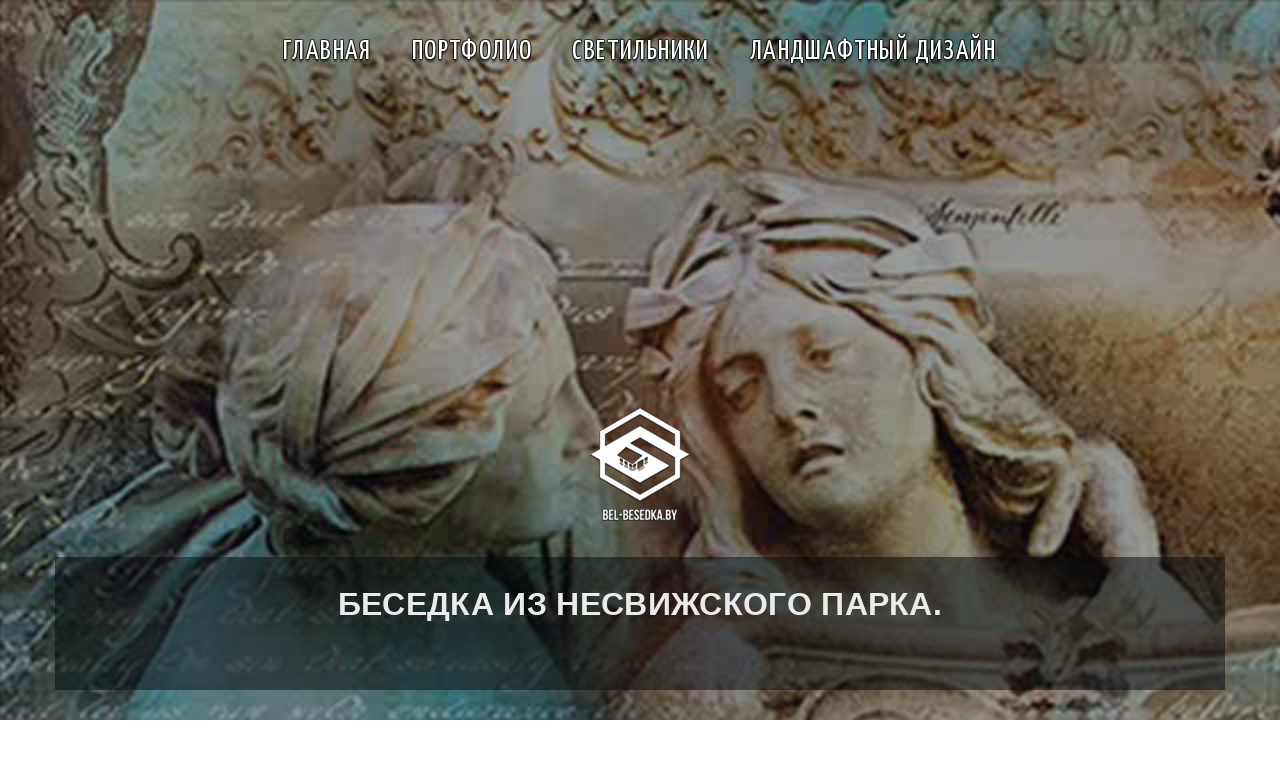

--- FILE ---
content_type: text/html
request_url: https://www.bel-besedka.by/besebki-bel-22.html
body_size: 3588
content:


<!doctype html>
<html>
<head>
<meta charset="utf-8">
<!--META-->
<meta name="viewport" content="width=device-width initial-scale=1.0">

 <title> Беседки Белоруссии, Беседка из Несвижа. </title>
	 		<meta name="keywords" content=" Беседки Белоруссии, беседка из Несвижа, Японский парк.">
	<meta name="description" content=" Беседка из Несвижа в Японском парке.  ">
	 
    
<link href="favicon.ico" rel="shortcut icon" type="image/x-icon">
<meta property="og:image" content="http://bel-besedka.by/images/besedka6.png"><!--Соцсетям-->
<meta name="twitter:image" content="http://bel-besedka.by/images/besedka6.png"><!--Соцсетям-->
<link href="favicon.ico" rel="shortcut icon" type="image/vnd.microsoft.icon">

<link href="https://fonts.googleapis.com/css?family=Yanone+Kaffeesatz" rel="stylesheet">  <!--Шрифт-->
<link rel="stylesheet" href="https://maxcdn.bootstrapcdn.com/font-awesome/4.4.0/css/font-awesome.min.css"><!--Шрифт иконки-->
<!--CSS-->
<link rel="stylesheet" type="text/css" href="https://cdnjs.cloudflare.com/ajax/libs/twitter-bootstrap/2.3.1/css/bootstrap.min.css"><!--Стили-->
<link rel="stylesheet" type="text/css" href="css/grid.css"><!--Стили-->
<link rel="stylesheet" type="text/css" href="css/style.css"><!--Стили-->
<link rel="stylesheet" type="text/css" href="css/menu.css"><!--Меню-->
<link rel="stylesheet" type="text/css" href="css/responsive.css"><!--Адаптивка-->
<link rel="stylesheet" type="text/css" href="css/animate.css"><!--Анимация-->

<script src="js/responsive-nav.js"></script><!--Адаптивка-->
<script src="js/wow.min.js"></script><!--Анимация-->



</head>

<body>

	<!--МЕНЮ-->	
	<header>
    	<div class="container">
    		<div class="row">
            	<div class="col-lg-12">
                	<nav class="nav-collapse">
                    	<ul>                                                                                   
                           <li class="menu-item"><a href="index.html">Главная</a></li>
                            <li class="menu-item"> <a href="rabota.html"> Портфолио</a></li>
							<li class="menu-item"><a href="cvet.html">Светильники</a></li>
                            <li class="menu-item"><a href="landchaft.html">Ландшафтный дизайн</a></li>
                        </ul>
                    </nav>
                </div>
            </div>
        </div>
    </header> 
	<!--МЕНЮ-->	
	
	<!--VIDEO-BACKGROUND-->	
	<div id="trailer" class="is_overlay">
		<video id="video" width="100%" height="auto" autoplay="autoplay" loop="loop" preload="auto">
			<source src="video/video7.mp4"></source>
			<source src="video/video7.webm" type="video/webm"></source>
		</video>
	</div>
	<!--VIDEO-BACKGROUND-->	
	
    
    
    
	<!--HEADER SECTION-->
    <div id="homebanner">
		<div class="container">
			<div class="clearfix bottom">
			
				<!--LOGO-->
            	<div class="wow fadeInDown">
                	<center><img src="images/logo2.png" class="logo" alt="bel-besedka.by"/></center>
                </div>
				<!--LOGO-->
				
				<!--LID SECTION-->
				<div class="wrapper wow fadeIn" id="lid" data-wow-delay="0.2s">
					<div class="container">
					
						<div class="item">
							
							<div class="title">
									<h1>   Беседка из Несвижского парка. </h1>
							</div>
                            
                             
		

						</div>
						
					</div>
				</div>
				<!--LID SECTION-->
				
            </div>
			<div class="clearfix"></div>
        </div>
    </div>
	<!--HEADER SECTION-->
    
	
	<!--КНОПКА-->
	
	<!--.КНОПКА-->
	
    
     <div class="wrapper">
        <div class="container">
			<center>
        <div class="item">
       

   <img src="bel-besed/besedka-bel-22.jpg" alt="Беседка из Несвижа, Японский парк "  /> 
                                <p>

 
 Ещё одна беседка из Несвижского парка. <br/>
Вид литых чугунных ограждений на фоне  пруда Дикий.
                                                                                </p>        
	</div>
	</center>
        </div>
        </div>
        
        
    
    
   
   <!--КОНТАКТЫ-->
	<div class="wrapper" id="contact">
  		<div class="container">
			<img src="images/logo_footer.png" width="240" height="auto">
			<div class="row">
	            <div class="col-sm-5 text">
					<p><strong>Cтолярная мастерская, Bel-besedka</strong></p>
					<ul>
						<li><i class="fa fa-phone"></i> +375 29 648 68 40</li>
						<li><i class="fa fa-envelope"></i> <a class="email" href="mailto:german-0101@yandex.by">german-0101@yandex.by</a></li>
						<li><i class="fa fa-home"></i>  220112, Республика Беларусь<br>
						г. Минск ул. Каганца, 4-121 </li>
					</ul>
				</div>
				
				<div class="col-sm-7 text">
					<p><strong>Спирин Герман Геннадьевич</strong><br><span style="font-size:14px;">
					регистрация ремесленной деятельности в Лениском р-не г Минска с 2008г. </span></p>
					<p><span style="font-size:14px;">Все права защищены. Использование материала без согласования с владельцем сайта и без установки прямой ссылки запрещены.</span><br><span style="font-size:14px;">Сайт www.bel-besedka.by не является магазином.</span></p>
				</div>
			</div>
        </div>
	</div><!--.КОНТАКТЫ-->
  
  <footer>
  		<div class="container">
        	<div class="row">
            	<div class="col-lg-6 col-md-6 col-sm-6">
                	<p>www.bel-besedka.by © <script type="text/javascript">document.write(new Date().getFullYear());</script> | Все права защищены</p>
                </div>
                <div class="col-lg-6 col-md-6 col-sm-6">
                	<p class="rightside">Разработка сайта - <a href="mailto:german-0101@yandex.by">Spirin</a></p>
                </div>
                
        	</div>
  		</div>
		<div id="scroller" class="b-top" style="display: none;"><span class="b-top-but">наверх</span></div>
  </footer>	

<!--анимация-->
<script>
 new WOW().init();
</script>

<script src="http://code.jquery.com/jquery-2.1.4.min.js"></script> <!--Библиотека-->
<script src="https://cdnjs.cloudflare.com/ajax/libs/twitter-bootstrap/2.3.1/js/bootstrap.min.js"></script> <!--Фреймворк-->
<script src="js/fastclick.js"></script>
<script src="js/scroll.js"></script>
<script src="js/fixed-responsive-nav.js"></script>
<script src="js/waypoints.min.js"></script>
<script src="js/script.js"></script>

<!--кнопка «вверх»-->
<script type="text/javascript">
	$(document).ready(function(){
	$(window).scroll(function () {if ($(this).scrollTop() > 0) {$('#scroller').fadeIn();} else {$('#scroller').fadeOut();}});
	$('#scroller').click(function () {$('body,html').animate({scrollTop: 0}, 800); return false;});
	});
</script> 

<!--новости-->
<script type="text/javascript">
	// Carousel Auto-Cycle
  $(document).ready(function() {
    $('.carousel').carousel({
      interval: 6000
    })
  });
</script> 




<script>
  (function(i,s,o,g,r,a,m){i['GoogleAnalyticsObject']=r;i[r]=i[r]||function(){
  (i[r].q=i[r].q||[]).push(arguments)},i[r].l=1*new Date();a=s.createElement(o),
  m=s.getElementsByTagName(o)[0];a.async=1;a.src=g;m.parentNode.insertBefore(a,m)
  })(window,document,'script','https://www.google-analytics.com/analytics.js','ga');

  ga('create', 'UA-93477619-1', 'auto');
  ga('send', 'pageview');

</script>

<!-- Yandex.Metrika counter -->
<script type="text/javascript">
    (function (d, w, c) {
        (w[c] = w[c] || []).push(function() {
            try {
                w.yaCounter43109814 = new Ya.Metrika({
                    id:43109814,
                    clickmap:true,
                    trackLinks:true,
                    accurateTrackBounce:true,
                    webvisor:true
                });
            } catch(e) { }
        });

        var n = d.getElementsByTagName("script")[0],
            s = d.createElement("script"),
            f = function () { n.parentNode.insertBefore(s, n); };
        s.type = "text/javascript";
        s.async = true;
        s.src = "https://mc.yandex.ru/metrika/watch.js";

        if (w.opera == "[object Opera]") {
            d.addEventListener("DOMContentLoaded", f, false);
        } else { f(); }
    })(document, window, "yandex_metrika_callbacks");
</script>
<noscript><div><img src="https://mc.yandex.ru/watch/43109814" style="position:absolute; left:-9999px;" alt="" /></div></noscript>
<!-- /Yandex.Metrika counter -->


</body>
</html>

--- FILE ---
content_type: text/css
request_url: https://www.bel-besedka.by/css/style.css
body_size: 8814
content:
/*................................reset...........................................*/
html, body, div, span, applet, object, iframe, h1, h2, h3, h4, h5, h6, p, blockquote, pre, a, abbr, acronym, address, big, cite, code, del, dfn, em, img, ins, kbd, q, s, samp, small, strike, strong, sub, sup, tt, var, b, u, i, center, dl, dt, dd, ol, ul, li, fieldset, form, label, legend, table, caption, tbody, tfoot, thead, tr, th, td, article, aside, canvas, details, embed, figure, figcaption, footer, header, hgroup, menu, nav, output, ruby, section, summary, time, mark, audio, video {
	margin: 0;
	padding: 0;
	border: 0;
	font-size: 100%;
	font: inherit;
	vertical-align: baseline;
}

/* HTML5 display-role reset for older browsers */
article, aside, details, figcaption, figure, footer, header, hgroup, menu, nav, section {
	display: block;
}
body {
	line-height: 1;
}
ol, ul {
	list-style: none;
}
blockquote, q {
	quotes: none;
}
blockquote:before, blockquote:after, q:before, q:after {
	content: '';
	content: none;
}
table {
	border-collapse: collapse;
	border-spacing: 0;
}

body a:active, 
body a:hover, 
body a:visited,
body a:focus,
body img:active, 
body img:hover{
	outline: medium none!important;
}

/*................................clearfix...........................................*/
.clearfix:after {
	visibility: hidden;
	display: block;
	font-size: 0;
	content: " ";
	clear: both;
	height: 0;
}
.clearfix {
	display: inline-block;
}
/* start commented backslash hack \*/
* html .clearfix {
	height: 1%;
}
.clearfix {
	display: block;
}
/*.........GLOBLE......*/
.wrapper {
	position: relative;
	width: 100%;
	display: block;
	clear: both;
}
body {
	font-family: Arial, Helvetica, sans-serif;
	font-size: 16px;
	line-height: 22px;
	letter-spacing:0.02em;
	font-weight:400;
	color: #cccccc;
}
/*STICKY HEADER*/
header{
	position:fixed;
	left:0;
	top:0;
	width:100%;
	z-index:8000;
	background:rgba(5, 10, 15,0);	
	-webkit-transition: all 0.4s ease;
	transition: all 0.4s ease;
}
header.sticky {
	width: 100%;
	background:rgba(5, 10, 15,0.8);	
}
small{
	font-size:80%;
}
.smaller{
	font-size:60%;
}
.sticky nav ul li a {
	font-size: 24px;
	margin-top:0px;
	margin-bottom:0px;
	-webkit-transition: all 200ms ease-in;
	-moz-transition: all 200ms ease-in;
	-o-transition: all 200ms ease-in;
	transition: all 200ms ease-in;
}
.sticky .logos{
	padding:10px 0;
}
.logos{
	width:30%;
	float:left;	
	padding-top:23px;
}
.logos img{
	max-height:52px;
	width:auto;
}
h1{
	font-size:32px;
	line-height:1.1;
	font-weight:bold;
	margin-bottom:18px;
}
h2{
	font-size:28px;
	line-height:1.1;
	font-weight:bold;
	margin-bottom:28px;
}
h3{
	font-size:24px;
	line-height:1.1;
	font-weight:bold;
	margin-bottom:18px;
}
nav{
	float:left;
	text-align:right;	
}
nav ul li{
	display:inline-block;
	text-transform:uppercase;
		
}
nav ul li a{
	color:#fff;
	font-size:28px;	
	line-height:1;
	padding: 18px 0 18px 0;
	display:block;
	text-decoration:none;
	-webkit-transition: all 200ms ease-out;
	-moz-transition: all 200ms ease-out;
	-o-transition: all 200ms ease-out;
	transition: all 200ms ease-out;
	margin:20px;
	
	letter-spacing:0.05em;
	
    font-family: 'Yanone Kaffeesatz', sans-serif;

	text-shadow: 
		-0   -1px 0   rgba(0,0,0,0.2),
		 0   -1px 0   rgba(0,0,0,0.2),
		-0    1px 0   rgba(0,0,0,0.2),
		 0    1px 0   rgba(0,0,0,0.2),
		-1px -0   0   rgba(0,0,0,0.2),
		 1px -0   0   rgba(0,0,0,0.2),
		-1px  0   0   rgba(0,0,0,0.2),
		 1px  0   0   rgba(0,0,0,0.2),
		-1px -1px 0   rgba(0,0,0,0.2),
		 1px -1px 0   rgba(0,0,0,0.2),
		-1px  1px 0   rgba(0,0,0,0.2),
		 1px  1px 0   rgba(0,0,0,0.2),
		-1px -1px 0   rgba(0,0,0,0.2),
		 1px -1px 0   rgba(0,0,0,0.2),
		-1px  1px 0   rgba(0,0,0,0.2),
		 1px  1px 0   rgba(0,0,0,0.2),
		 0 3px 2px rgba(0,0,0,0.6);
}
nav ul li a:hover{color:#ffd800;
	-webkit-transition: all 200ms ease-in;
	-moz-transition: all 200ms ease-in;
	-o-transition: all 200ms ease-in;
	transition: all 200ms ease-in;
}
iframe{
	max-width: 100%;
    width: 100%!important;
}
.youtube{
	border: 1px solid #999;
}
.youtube img{
  height: 100%!important;
  min-width: 100%;
  object-fit: cover;
}

.is_overlay{ display: block; width: 100%; height: 100%; }

#trailer {
	position: fixed;
	top: 0; right: 0; bottom: 0; left: 0;
	overflow: hidden;
}
#trailer:before{
	content:"";
	position:absolute;
	width:100%;
	height:100%;
	top:0;
	left:0;
	display:block;
	background-color:rgba(0,12,19,0.4);
	z-index: 1;
}

#trailer > video {
	position: absolute;
	top: 0;
	left: 0;
	width: 100%;
	height: 100%;
	
	min-width: 100%; 
	min-height: 100%;
	width: auto; height: auto; 
}

#homebanner{
	width:100%;
	display:block;
	min-height:100vh;
	position:relative;
	padding-top:100px;
	padding-bottom:50px;
}

strong{
	font-weight:bold;
}

.bx-viewport {
    height: 100vh!important;
}


/* General button style (reset) */
.btn {
	border: none;
	cursor: pointer;
	background:#27a70c;
	color:#ffffff;
	text-transform:uppercase;
	font-size:22px!important;
	font-weight:normal;
	padding: 12px 36px;
	height: 42px;
	display: inline-block;
	margin-bottom: 15px;
	text-transform: uppercase;
	outline: none;
	position: relative;
	letter-spacing:0.05em;
	-webkit-transition: all 0.3s;
	-moz-transition: all 0.3s;
	transition: all 0.3s;
	text-decoration:none;
	font-family: 'Yanone Kaffeesatz', sans-serif;
	text-shadow: 0 0 0;
	
}
.btn:hover {
	background:#30961b;
	-webkit-transition: all 0.1s;
	-moz-transition: all 0.1s;
	transition: all 0.1s;
	color:#ffd800;
}
/* Button 1 */
.btn-1 {
	background: #15bb00;
	padding: 10px 40px !important;
	margin: 15px 0!important;
	color: #fff;
	box-shadow: 0 0 none!important;
	-webkit-transition: none;
	-moz-transition: none;
	transition: none;
	border-radius:4px!important;
}
.btn-1:hover {
	background: #02a802 none repeat scroll 0 0;
	box-shadow: 0 0 none!important;
	top:0!important;
}

/* Button 2 */
.btn-2 {
	font-weight:normal;
	box-shadow: 0 0 none;
	-webkit-transition: none;
	-moz-transition: none;
	transition: none;
	padding: 10px 36px;
	height: 42px;
	margin-bottom: 0;
}

/* Button 2a */
.btn-2a {
	border-radius:6px;
}

.btn-2a:hover {
	box-shadow: 0 2px #006600;
	top: 2px;
}

.btn-2a:active {
	box-shadow: 0 0 #006600;
	top: 4px;
}

/* Button head */
.btn-head {
	margin:-54px 0 0 0;
	background:#ffd800;
	color:#333333;
	text-transform:uppercase;
	font-size:16px;
	padding: 16px 76px 16px 26px;
	height: 54px;
	display: block;
	z-index: 1;
	/*float: left;*/
}
.btn-head:hover {
	color:#ff0000;
	background:#f5ca00;
}
.btn-head i{
	margin-right:14px;
	font-size:24px;
	margin-top: -1px;
	display:block;
	float:left;
	-webkit-transition: all 0.1s;
	-moz-transition: all 0.1s;
	transition: all 0.1s;
}
.btn-head:hover i{
	-webkit-transition: all 0.1s;
	-moz-transition: all 0.1s;
	transition: all 0.1s;
}

/*................FEATURED SECTION........................*/

#features{
	padding-bottom:20px;
}
.otstup{
	padding:50px 0;
	text-align:center;
}
.otstup2{
	padding:50px 0 30px 0!important;
}
.otstup h3{
	font-weight:700;
	font-size:36px;
	line-height:42px;
	margin-bottom: 6px;
}
.otstup p{
	font-size:20px;
		
}
#features i{
	border:4px solid #efefef;
	width:168px;
	height:168px;
	border-radius:50%;
	background:#3d89c9;
	font-size:60px;
	color:#fff;
	
}
#features i:before{
    position: relative;
    top: 50px;
}
#features h4 a{
	font-weight:700;
	padding:25px 0 20px;	
	text-transform:uppercase;
	font-size:15px;
	text-decoration:none;
	color:#414042;
	display:block;
}
#features .featurescol:hover i{background:#414042;}
#features .featurescol:hover h4 a{color:#3d89c9;}

/*................GALLREY SECTION........................*/
#gallery{
	padding-bottom:90px;
	text-align:center;	
}
#gallery figcaption{
	font-size:13px;
	color:#838383;
	padding:20px 20px 0;	
}
.gimage{position:relative;}
.gimage img{width:100%; display:block;}
.galletbottom{
	font-weight:700;
	color:#ffffff;
	background:rgba(65,64,66,0.5);
	padding:14px 0;
	width:100%;
	border-bottom-left-radius:5px;
	border-bottom-right-radius:5px;
	position:absolute;
	bottom:0px;
	font-size:15px;
}

.gimage:hover p.imgDescription {
    visibility: visible;
}
.gimage p.imgDescription {
    position: absolute;
    bottom: 0px;
    background: rgba(75,202,255,0.3);
    opacity: 1;
    color: #ffffff;
    width: 100%;
    height: 100%;
    font-weight: 600;
    text-align: center;
    visibility: hidden;
    text-align: right;
	padding-top:30%;
	border-radius:5px;
}
.gimage p.imgDescription a{text-decoration:none;}
.gimage p.imgDescription a i{margin:0 auto; text-align:center; font-size:24px;
color:#fff;display:block; }

/*....YOUTUBE SECTION.........*/
#youtube{
	background:url(../images/youtube.jpg) no-repeat center center;
	display:block;
	width:100%;
	min-height:550px;
	background-size:cover;
	text-align:center;	
}

.imagecoloroverlay img{
	display:block;
	cursor:pointer;
    margin: 10% auto 0;
}
#youtube iframe{
	width:100%;
	height:550px;
	float:left;
	display:block;
}

.textcolor h3{
	color:#fff;
	font-size:48px;
	line-height:55px;
	padding:30px 0;
	font-weight:300;
}
.textcolor h3 span{font-weight:700;}
.textcolor p{
	color:#fff;
	font-weight:300;
	width:100%;
	margin:0 auto;
	text-align:center;
}

#price{
	padding-bottom:70px;
	text-align:center;
}
.price1{
	width:84%;
	margin:0 auto;
	border:1px solid #dad7d7;
	background:#f9f9f9;	
	border-radius:3px;
	margin-top:20px;
}
.price1 h4{
	font-size:17px;
	font-weight:700;
	padding:25px 0;	
	color:#d7d7d7;
	text-transform:uppercase;
}
.price1 span{
	display:block;
	color:#fff;
	font-weight:700;
	font-size:85px;
	line-height:24px;
	padding:35px 0;
	background:#3d89c9;
	margin-bottom:20px;	
}
.price1 p{
	font-weight:700;
	line-height:40px;
	color:#d7d7d7;
	}
.price1 a{
	padding:13px 45px;
	font-weight:700;
	font-size:15px;
	background:#3d89c9;
	margin:15px 0;	
	color:#fff;
	display:inline-block;
	text-decoration:none;
	border-radius:3px;	
}

.price2{
	width:100%;
	margin:0 auto;
	border:1px solid #dad7d7;
	background:#f9f9f9;	
	border-radius:3px;
}
.price2 h4{
	font-size:17px;
	font-weight:700;
	padding:25px 0;	
	color:#15bb00;
	text-transform:uppercase;
}
.price2 span{
	display:block;
	color:#fff;
	font-weight:700;
	font-size:85px;
	line-height:24px;
	padding:35px 0;
	background:#15bb00;
	margin-bottom:20px;	
}
.price2 p{
	font-weight:700;
	line-height:40px;
	color:#15bb00;
	}
.price2 a{
	padding:13px 45px;
	font-weight:700;
	font-size:15px;
	background:#15bb00;
	margin:15px 0;	
	color:#fff;
	display:inline-block;
	text-decoration:none;
	border-radius:3px;	
}

.price3{
	width:84%;
	margin:0 auto;
	border:1px solid #dad7d7;
	background:#f9f9f9;	
	border-radius:3px;
	margin-top:20px;
}
.price3 h4{
	font-size:17px;
	font-weight:700;
	padding:25px 0;	
	color:#d7d7d7;
	text-transform:uppercase;
}
.price3 span{
	display:block;
	color:#fff;
	font-weight:700;
	font-size:85px;
	line-height:24px;
	padding:35px 0;
	background:#fd7c00;
	margin-bottom:20px;	
}
.price3 p{
	font-weight:700;
	line-height:40px;
	color:#d7d7d7;
	}
.price3 a{
	padding:13px 45px;
	font-weight:700;
	font-size:15px;
	background:#fd7c00;
	margin:15px 0;	
	color:#fff;
	display:inline-block;
	text-decoration:none;
	border-radius:3px;	
}


/*......APP SECTION.......*/
#app{
	padding:30px 0 25px;
	background:#22313c;
	text-align:center;	
	color:#ffffff;
}
#app h3{
	color:#fff;
	font-weight:700;
	font-size:55px;	
	line-height:60px;
}
#app button{
	margin-top:25px;
	font-size:15px;
	color:#22313c;
	padding:16px 30px;	
}
/*......CONATCT SECTION.......*/
#contact iframe{
	width:100%;
	min-height:680px;
	position:relative;
}
.contactform{
	text-align: left;
	display:block;
	margin:0 auto 30px auto;
	padding:0 30px;
	width:100%;	
	background: #ffd800;
}
.contactform h4{
	padding:25px 0 0 0;
	color:#333333;
	font-size:24px;
	font-weight:bold;
	text-transform: uppercase;
}
.contactform input{
	width:100%;
	padding: 10px;
	height: 42px;
	border:0;
	outline:0;
	margin-bottom:15px;
	text-align: left;
}
.contactform input.btn {
    width:auto;
	border: none;
	cursor: pointer;
	text-transform: uppercase;
	font-size: 16px;
	padding: 10px 36px;
	height: 42px;
	outline: none;
	margin: 0 0 15px 0;
	display: block;
}
.contactform textarea{
	width:100%;
	height:90px;
	border:0;
	outline:0;
	margin-bottom:15px;
	padding: 10px;
}
.contactform button{
    margin: 0 auto 20px;
}


footer{
	background: rgba(5, 10, 15, 0.9) none repeat scroll 0 0;
    padding: 20px 0;
    position: relative;
    z-index: 1;
}
footer p{
	color:#cccccc;
	font-size:12px;	
	margin-bottom:0;
}
.rightside{
	text-align:right;
}
footer p a{	
	text-align:right;
	display:inline-block;
	text-decoration:none;
	color:#ffd800;
	font-size:12px;	
}
footer p a:hover{	
	color:#ffffff;
}
.contactform input::-webkit-input-placeholder ,.contactform textarea::-webkit-input-placeholder{
   color: #333;
}

.contactform input:-moz-placeholder, .contactform textarea:-moz-placeholder { /* Firefox 18- */
   color: #333;
}

.contactform input::-moz-placeholder, .contactform textarea::-moz-placeholder {  /* Firefox 19+ */
  color: #333;
}

.contactform input:-ms-input-placeholder, .contactform textarea:-ms-input-placeholder {  
  color: #333;
}

/*EFFECTS FOR ANIMATION*/
/*EFFECT*/
.os-animation {
	opacity: 0;
}
.os-animation.animated {
	opacity: 1;
	
	/* Анимация */
     -webkit-transition: .4s ease-in;
     -webkit-transition-delay: 1.1s;
     -o-transition: .4s ease-in;
     -o-transition-delay: 1.1s;
     -moz-transition: .4s ease-in;
     -moz-transition-delay: 1.1s;
     transition: .4s ease-in;
     transition-delay: 1.1s;
}
.staggered-animation {
	opacity: 0;
	
	/* Анимация */
     -webkit-transition: .4s ease-out;
     -webkit-transition-delay: 1.1s;
     -o-transition: .4s ease-out;
     -o-transition-delay: 1.1s;
     -moz-transition: .4s ease-out;
     -moz-transition-delay: 1.1s;
     transition: .4s ease-out;
     transition-delay: 1.1s;
}
.staggered-animation.animated {
	opacity: 1;
}



/***** Pricing tables *****/

.pricing-2-box {
	padding-top: 0;
	padding-bottom: 30px;
}

.pricing-2-table { margin: 0; padding: 25px; border: 4px solid #dddddd; background:#fff; }
.pricing-2-table-best, .pricing-2-table:hover  { border-color: #2ba560; }

.pricing-2-table h3 { margin: 0; }
.pricing-2-table h4 { margin-top: 6px; font-size: 22px; font-weight: 300; line-height: 26px; }

.pricing-2-table-divider span { display: inline-block; width: 100%; height: 1px; border-bottom: 1px dotted #ddd; }

.pricing-2-table-icon {
	width: 80px;
	height: 80px;
    margin: 25px auto 0 auto;
	padding-top: 19px;
	background: #2ba560;
	-moz-border-radius: 40px; -webkit-border-radius: 40px; border-radius: 40px;
	font-size: 34px;
    color: #fff;
    line-height: 34px;
}
.pricing-2-table-icon i, .pricing-2-table-icon span { vertical-align: middle; }

.pricing-2-table-price { margin: 25px 0 10px 0; font-size: 18px; line-height: 38px; color: #e30513}
.pricing-2-table-price span { color: #e30513; font-size: 38px; }

.pricing-2-table .pricing-2-table-description { font-size: 17px; font-weight: 100;
    overflow: hidden; /* Обрезаем содержимое */
	max-height:115px;
	-webkit-transition: all 1000ms ease-out;
	-moz-transition: all 1000ms ease-out;
	-o-transition: all 1000ms ease-out;
	transition: all 1000ms ease-out;
	position:relative;
  }
  .pricing-2-table-description:before { 
	background: #fff none repeat scroll 0 0;
    bottom: 5px;
    content: " ...";
    display: block;
    padding-left: 5px;
    position: absolute;
    right: 0;
  }
  .pricing-2-table:hover .pricing-2-table-description  {
    max-height:400px;
	height:auto;
  -webkit-transition: all 1000ms ease-in;
	-moz-transition: all 1000ms ease-in;
	-o-transition: all 1000ms ease-in;
	transition: all 1000ms ease-in;
	}
	.pricing-2-table:hover .pricing-2-table-description:before { 
	background: transparent;
    bottom: 5px;
    content: "";
    display: block;
    padding-left: 5px;
    position: absolute;
    right: 0;
  }
.pricing-2-table-description span { display: inline-block; padding-right: 10px; color: #444; }
.pricing-2-table-divider{margin:0 -25px 15px -25px;}
.pricing-2-table-divider img{max-width:100%;height:auto;}
.pricing-2-table-button { margin: 0; }
.pricing-2-table-button .btn-1 {
    margin: 10px 0 0 !important;
}
.white{
	background:#ffffff;
	padding:15px;
}

/***** tables *****/

.padding-0-90{
	padding-left:90px;
	padding-right:90px;
}
.padding-0-45{
	padding-left:45px;
	padding-right:45px;
}
@media (max-width: 992px) {
  .padding-0-90, .padding-0-45{
	padding-left:15px;
	padding-right:15px;
	}
}
.price-column {
	padding-bottom: 30px;
	text-align: center;
}
.price-column:hover {
	transform: scale(1.09);
	transition: .5s all;
	-webkit-transition: .5s all;
	-moz-transition: .5s all;
	-o-transition: .5s all;
	-ms-transition: .5s all;
}
.price-col-top {
	  background: #22313c;
	  text-align: center;
	  padding: 0 0 1em 0;
}
.price-col-top h4 {
	color: #15bb00;
	border-bottom: 1px solid #999;
	width: 65%;
	margin: 0 auto;
	padding: 13px 0 13px;
}
.price-col-top h5 {
	color: #fff;
	margin: 8px 0;
}
.price-col-top h3 {
	font-size: 31px;
	color: #fff;
	margin: 12px 0 0 0;
}
.price-col-top small {
	font-size: 0.85em;
	color: #000;
	font-weight: 600;
}
.price-col-bottom h3 {
    color: #e30513;
    font-size: 1.3em;
    margin-bottom: 20px;
}
.price-col-bottom h6 {
	background-color: #166549;
	width: 4%;
	height: 11%;
	margin: 0 auto;
	padding-top: 23px;
	color:#e30513;
	border-radius: 100%;
	top: 264px;
	left: 1055px;
	font-size: 1.2em;
}
.price-col-top-in {
	background: #202835;
	border-bottom: 2px solid#FC8645;
	min-height: 110px;
	text-align: center;
}
.price-col-top-in h4 {
	color: #e30513;
	border-bottom: 1px solid#999;
	width: 65%;
	margin: 0 auto;
	padding: 13px 0 13px;
}
.price-col-top-in h5 {
	color: #fff;
	margin: 10px 0;
}
.price-col-top-in h3 {
	color: #fff;
	font-size: 31px;
	margin: 12px 0;
}
.price-col-bottom {
	background-color: #F3F3F3;
	height: 290px;
	padding-top: 1.6em;
	text-align: center;
}
.price-col-top small {
	font-size: 0.85em;
	color: #000;
	font-weight: 600;
}
ul.pr-list {
	padding: 0;
	margin-bottom: 1.5em;
}
ul.pr-list li {
	display: block;
	line-height: 1.8em;
	font-size: 17px;
	color: #202835;
	font-weight: 100;
}
.price-col-bottom a {
	margin:0!important;
	text-decoration:none;
}

.price-col-bottom h6 {
	background-color: #166549;
	width: 4%;
	height: 11%;
	margin: 0 auto;
	padding-top: 23px;
	color: #fff;
	border-radius: 100%;
	top: 264px;
	left: 1055px;
	font-size: 1.2em;
}
/***** tables *****/

.nowrapper .container{
	position: relative;
	color: #ececec;
	margin-bottom:30px;
	z-index: 1;
}
.wrapper .container{
	position: relative;
	color: #ececec;
	margin-bottom:30px;
	z-index: 1;
	padding:30px 20px;
}
.wrapper .container:before {
    background-color: rgba(5, 10, 15, 0.5);
    content: "";
    display: block;
    height: 100%;
    left: 0;
    position: absolute;
    top: 0;
    width: 100%;
	z-index: -1;
}

#lid, #lid p{
	text-align:center;
	font-size:16px;
}
.right{
	text-align:right;
}
.item img {
    max-width: 100%;
}
.center{
	text-align:center;
}
.intro h1, .intro h2, .intro h3{
	color:#ffd800;
}
p{
	margin-bottom:1em;
}

h4{
	font-size: 24px;
	color: #3d89c9;
	font-weight: bold;
    line-height: 1.2;
    margin-bottom: 12px;
}
h5{
	font-size: 20px;
	margin-bottom:20px;
	line-height:26px;
}
.plast{
	text-transform:uppercase;
	font-weight: normal;
	font-size: 42px;
	line-height: 0.8;
	text-shadow: 0 2px 8px rgba(0,0,0,0.2);
	color: #ffd800;
}

.block{
	margin-bottom:30px;
	display:table;
	font-size:15px;
	line-height:1.2;
}
.icons{
	display:table-cell;
	vertical-align:top;
	padding-right:15px;
}

.icons img{
	width: 70px;
	height: 70px;
	padding: 6px;
	text-align:center;
	background:#ffffff;
	border:3px solid #ffd800;
	-webkit-border-radius: 50%;
  -moz-border-radius: 50%;
  -ms-border-radius: 50%;
  -o-border-radius: 50%;
  border-radius: 50%;
}
.texts{
	display:table-cell;
	vertical-align:top;
}

.title-img{
	width:auto;
	height:60px;
	margin-bottom:16px;
}

.center{
	display: table !important;
    margin-left: auto !important;
    margin-right: auto !important;
}

.messages{
	padding-bottom:15px;
}


#contact .bcg {
    min-height: 600px;
}

.wow{
	visibility: hidden;
}

.bcg{
	background: url(../images/bg-form.jpg) no-repeat center center scroll;
        -webkit-background-size: cover;
        -moz-background-size: cover;
        -o-background-size: cover;
        background-size: cover;
}
.item{
	margin-bottom:30px;
	border-bottom:1px solid #555555;
	padding-bottom:20px
}
.item:last-child{
	margin-bottom:0;
	border-bottom:0 none;
	padding-bottom:0
}
.item.intro{
	border-bottom:0 none;
	padding-bottom:0
}
.title, .item h2{
	text-align:center;
	margin-bottom:38px;
	text-transform: uppercase;
}
.item ul{
	margin-bottom:20px;
}
.item img{
	margin-bottom:12px;
	margin-top:3px;
}
a{
	color:#7dbfee;
	text-decoration:none;
}
a:hover, a:focus, a:active {
	color:#ffd800;
}
/***** СКРОЛЛ *****/
.scroll0{
	z-index: 3; 
	position: absolute; 
	bottom: 0px; 
	left: 49%;
}
.scroll1{
	margin-top: -110px; 
	cursor: pointer; 
	text-align: center; 
}
.scroll2{
	height: 58px;
    width: 58px;
	display: inline-block; 
	background: rgb(255, 255, 255) url(../images/down.png) no-repeat scroll center center; 
	border-style: solid; 
	border-color: rgb(255, 0, 0); 
	border-width: 2px;
	border-radius: 50%;
}

#produkts{
	background:#ffd800;
}
#produkts .price-col-top {
	  background: #ffffff;
	  text-align: center;
	  padding: 0;
}
#produkts .title{
	color:#444444;
}
.produkt-img{
	width: 100%;
	height:auto;
}
#produkts h5{
	color:#333333;
	margin-bottom:12px;
	margin-top:3px;
	font-weight:bold;
	line-height:1.1;
	position: absolute;
	bottom: 0;
	width: 100%;
	left:0;
	right:0;
	
	/* Permalink - use to edit and share this gradient: http://colorzilla.com/gradient-editor/#ffffff+0,ffffff+100&0+0,1+100 */
background: -moz-linear-gradient(top,  rgba(255,255,255,0) 0%, rgba(255,255,255,1) 100%); /* FF3.6-15 */
background: -webkit-linear-gradient(top,  rgba(255,255,255,0) 0%,rgba(255,255,255,1) 100%); /* Chrome10-25,Safari5.1-6 */
background: linear-gradient(to bottom,  rgba(255,255,255,0) 0%,rgba(255,255,255,1) 100%); /* W3C, IE10+, FF16+, Chrome26+, Opera12+, Safari7+ */
filter: progid:DXImageTransform.Microsoft.gradient( startColorstr='#00ffffff', endColorstr='#ffffff',GradientType=0 ); /* IE6-9 */

}
#produkts .name{
	display: block;
	position: relative;
	width: 100%;
	height: 36px;
}
.padding-b-30{
	padding-bottom:30px;
}
.padding-b-40{
	padding-bottom:40px;
}
.padding-b-50{
	padding-bottom:50px;
}
.padding-b-60{
	padding-bottom:60px;
}

/* clear fix */
.grid:after {
  content: '';
  display: block;
  clear: both;
}

.bottom .logo{
	margin-bottom:30px;
}


.bottom{
	bottom: 0;
    left: 0;
    position: absolute;
    right: 0;
    width: 100%;
}
.inline{
	display:inline-block;
}

small {
    font-size: 80% !important;
}
.lnk_block_head{
	margin-top:84px;
}
.lnk_block_head h2{
	color:#ffffff;
	text-transform:uppercase;
	font-size: 26px;
	font-weight: bold;
	line-height: 1.1;
	margin-bottom: 6px;
	letter-spacing:0.02em!important;
	min-height: 58px;
}

.item, .item p{
	font-size:16px;
}
.table{
	font-size:15px;
}
hr{
	height:4px;
	background:#dddddd;
	margin-bottom:30px;
	margin-top:10px;
}
ul.list {
	margin-bottom: 26px;
}
ul.list li {
	line-height: 1.15;
	margin-bottom:6px;
	position:relative;
	padding-left:20px;
}
ul.list li:before {
    content: "\f192";
	position:absolute;
	left:0;
	top:1px;
	color:#ffd800;
	font: normal normal normal 16px/1 FontAwesome;
	font-size: inherit;
	text-rendering: auto;
}
table.table{
	margin-bottom:15px;
	line-height:1.1;
}
table.table td{
	border:1px solid #c2c2c2;
	text-align:center;
	vertical-align:middle;
	padding:4px;
}
sup{
	font-size: 60%;
	font-weight: bold;
	top: -8px;
	padding-bottom: 6px;
	position: relative;
}

.row.gal{
	margin-left: -10px;
	margin-right: -10px;
}
.gallery{
    display: inline-block;
    margin-top: 20px;
	margin-bottom: 10px;
}
.gallery [class^="col-"], .gallery [class*=" col-"] {
    padding: 10px;
}
.gallery img {
    padding: 5px;
    background: #f2f2f2;
    border: 1px solid #ccc;
}
.gallery a img {
    opacity:0.8;
	-webkit-transition: all 200ms ease-out;
	-moz-transition: all 200ms ease-out;
	-o-transition: all 200ms ease-out;
	transition: all 200ms ease-out;
}
.gallery a:hover img {
    opacity:1;
	-webkit-transition: all 200ms ease-in;
	-moz-transition: all 200ms ease-in;
	-o-transition: all 200ms ease-in;
	transition: all 200ms ease-in;
}

.b-top {z-index:2600;position:fixed;right:0;bottom:50px;opacity: 0.3;filter:alpha(opacity=30);}
.b-top:hover {opacity:0.7;filter:alpha(opacity=70);cursor:pointer;}
.b-top-but {z-index:2600;position:absolute;display:block;right: 3px;bottom:0;margin:0 0 0 100%;padding:35px 8px 10px;
color:white;background:#000000 url(../images/b-j-top.png) no-repeat 50% 11px;border-radius:7px;}


.gallery a:hover:before{
	content:"\f002";
	width:100%;
	height:100%;
	display:block;
	top:0;
	left:0;
	position:absolute;
	z-index:1;
	text-align:center;
	color:rgba(255,255,255,.8);
	font-size:32px;
	padding-top:calc(50% - 16px);
	padding-top:-moz-calc(50% - 16px);
	padding-top:-webkit-calc(50% - 16px);
	font-family:FontAwesome;
	font-style:normal;
	font-weight:400;
	line-height:32px
}
.lang{
	position:absolute;
	top:34px;
	-webkit-transition: all 200ms ease-out;
	-moz-transition: all 200ms ease-out;
	-o-transition: all 200ms ease-out;
	transition: all 200ms ease-out;
}
.sticky .lang{
	top:14px;
	font-size: 14px;
	-webkit-transition: all 200ms ease-in;
	-moz-transition: all 200ms ease-in;
	-o-transition: all 200ms ease-in;
	transition: all 200ms ease-in;
}
.active-lang{
	color:#000000;
	opacity:.85;
	background:rgba(200,200,200,0.6);
	line-height:1.3;
	display:inline-block;
	padding:0 4px;
}
.link-lang a{
	border-bottom: 1px dotted;
    color: #bbbbbb;
    display: inline-block;
    line-height: 1;
    opacity: 0.85;
    padding: 0 0 0 1px;
	margin:0;
    text-decoration: none;
}
.link-lang a:hover{
	opacity:1;
	color:#ffffff;
}
.lng{
	font-size: 15px;
	margin-bottom: 16px;
    margin-right: 40px;
    margin-top: 16px;
    padding: 18px 0;
	-webkit-transition: all 200ms ease-out;
	-moz-transition: all 200ms ease-out;
	-o-transition: all 200ms ease-out;
	transition: all 200ms ease-out;
}
.lng img{
	display: inline-block;
    height: 26px;
    line-height: 29px;
    margin: -9px 4px;
    width: auto;
}
.lng a{
	display: inline;
    margin: 0;
    padding: 0;
}
.lng a{
	opacity: .6;
}
.lng .active-lang, .lng .link-lang{
	margin-left:4px;
	margin-left:4px;
}
.lng a:hover{
	opacity:1;
}
.sticky .lng {
    margin-bottom: 13px;
    margin-top: 13px;
	padding:0;
	-webkit-transition: all 200ms ease-in;
	-moz-transition: all 200ms ease-in;
	-o-transition: all 200ms ease-in;
	transition: all 200ms ease-in;
}

/*Новости*/
/* Container */
.container-fluid {
    background: #FFFFFF;
    margin: 40px auto 10px;
    padding: 20px 40px 0;
    max-width: 960px;
    box-shadow: 0 1px 1px rgba(0, 0, 0, 0.1);
}

.carousel-inner .item{
  border-bottom: 0 none;
  margin-bottom: 0;
  padding-bottom: 0;
}
.thumbnails > li {
    float: left;
    margin-bottom: 0;
    margin-left: 0;
}
.item ul {
    margin-bottom: 0;
}
.thumbnails {
    list-style: outside none none;
    margin-left: 0;
}
/* Page Header */
.page-header {
    background: #f9f9f9;
    margin: -30px -40px 40px;
    padding: 20px 40px;
    border-top: 4px solid #ccc;
    color: #999;
    text-transform: uppercase;
    }
    .page-header h3 {
        line-height: 0.88rem;
        color: #000;
        }



/* Thumbnail Box */
.caption h4 {
    font-size: 1rem;
    color: #fff;
    }
    .caption p {
        color: #ccc;
		font-size: 14px;
		line-height: 1.2;
        }
        .btn.btn-mini {
            
            }


.thumbnails .cover img{
	height: 200px;
    max-width: 100%;
    object-fit: cover;
    object-position: 50% 50%;
    width: 320px;
}	
#myCarousel2 .thumbnails .cover img {
    height: 120px;
	width: 100%;
}		
			
/* Carousel Control */
.control-box {
    text-align: right;
    width: 100%;
    }
    .carousel-control{
        background: #666;
        border: 0px;
        border-radius: 0px;
        display: inline-block;
        font-size: 34px;
        font-weight: 200;
        line-height: 18px;
        opacity: 0.5;
        padding: 4px 10px 0px;
        position: static;
        height: 34px;
        width: 34px;
        }
/*Новости*/

/*Форма*/
#form1 input,
#form1 select,
#form1 textarea {
    font-size: 14px;
    line-height: inherit;
    color: #333333;
    background: rgba(255,255,255,0.8);
    min-height: 40px;
    border: 1px solid #cccccc;
    font-weight: 400;
    padding: 6px 12px;
    width: 100%;
    margin-bottom: 20px;
	-webkit-border-radius: 0;
	-moz-border-radius: 0;
	-ms-border-radius: 0;
	-o-border-radius: 0;
	border-radius: 0;
}
/*end.Форма*/


@media (min-width: 992px) {
  
}   

@media (max-width: 1200px) {

}    
@media (max-width: 992px) {
	#about {
    padding-left: 15px;
    padding-right: 15px;
	}
	.col-md-1.colpolovina {
	width: 0!important;
	}
	.container, .navbar-static-top .container, .navbar-fixed-top .container, .navbar-fixed-bottom .container {
    width: 100%;
	}
}
@media only screen and(max-width: 768px) {
	.logos {
    padding-bottom: 10px;
    padding-top: 10px;
	}
	.js .nav-collapse-0.opened{
		background: #22313c;
	}
	.js .nav-collapse-0.opened ul li a{
		text-align:right;
	}
	.container, .navbar-static-top .container, .navbar-fixed-top .container, .navbar-fixed-bottom .container {
    width: 100%;
	}

}



--- FILE ---
content_type: text/css
request_url: https://www.bel-besedka.by/css/menu.css
body_size: 1180
content:
/* =============================================
 *
 *   FIXED RESPONSIVE NAV
 *
 *   (c) 2014 @adtileHQ
 *   http://www.adtile.me
 *   http://twitter.com/adtilehq
 *
 *   Free to use under the MIT License.
 *
 * ============================================= */

a:active, a:hover {
	outline: 0;
}
 @-webkit-viewport {
width: device-width;
}
@-moz-viewport {
width: device-width;
}
@-ms-viewport {
width: device-width;
}
@-o-viewport {
width: device-width;
}
@viewport {
width: device-width;
}
/* ------------------------------------------
  RESPONSIVE NAV STYLES
--------------------------------------------- */

.nav-collapse ul {
	margin: 0;
	padding: 0;
	display: table;
	list-style: none;
}
.nav-collapse li {
	width: 100%;
	display: block;
}
.js .nav-collapse {
	clip: rect(0 0 0 0);
	max-height: 0;
	position: absolute;
	display: block;
	overflow: hidden;
	zoom: 1;
}
.nav-collapse.opened {
	max-height: 9999px;
}
.disable-pointer-events {
	pointer-events: none !important;
}
.nav-toggle {
	-webkit-tap-highlight-color: rgba(0,0,0,0);
	-webkit-touch-callout: none;
	-webkit-user-select: none;
	-moz-user-select: none;
	-ms-user-select: none;
	-o-user-select: none;
	user-select: none;
}

@media screen and (min-width: 767px) {
.js .nav-collapse {
	position: relative;
}
.js .nav-collapse.closed {
	max-height: none;
}
.nav-toggle {
	display: none;
}
}

/* ------------------------------------------
  MASK
--------------------------------------------- */

.mask {
	-webkit-transition: opacity 300ms;
	-moz-transition: opacity 300ms;
	transition: opacity 300ms;
	background: rgba(0,0,0, .5);
	visibility: hidden;
	position: fixed;
	opacity: 0;
	z-index: 2;
	bottom: 0;
	right: 0;
	left: 0;
	top: 0;
}
.android .mask {
	-webkit-transition: none;
	transition: none;
}
.js-nav-active .mask {
	visibility: visible;
	opacity: 1;
}

@media screen and (min-width: 767px) {
.mask {
	display: none !important;
	opacity: 0 !important;
}
}
/* ------------------------------------------
  NAVIGATION STYLES
--------------------------------------------- */

.fixed {
	position: fixed;
	width: 100%;
	left: 0;
	top: 0;
}
.nav-collapse, .nav-collapse * {
	-webkit-box-sizing: border-box;
	-moz-box-sizing: border-box;
	box-sizing: border-box;
}
.nav-collapse, .nav-collapse ul {
	list-style: none;
	float: none;
    margin: 0 auto;
}

@media screen and (min-width: 767px) {
.nav-collapse {
	width: auto;
}
}
.nav-collapse li {
	float: left;
	width: 100%;
}

@media screen and (min-width: 767px) {
.nav-collapse li {
	width: auto;
}
}
.nav-collapse a:active, .nav-collapse .active a {
	color: #ffd800;
}
/* ------------------------------------------
  NAV TOGGLE STYLES
--------------------------------------------- */

@font-face {
	font-family: "responsivenav";
	src: url("../icons/responsivenav.eot");
	src: url("../icons/responsivenav.eot?#iefix") format("embedded-opentype"),  url("../icons/responsivenav.ttf") format("truetype"),  url("../icons/responsivenav.woff") format("woff"),  url("../icons/responsivenav.svg#responsivenav") format("svg");
	font-weight: normal;
	font-style: normal;
}
.nav-toggle {
	-webkit-font-smoothing: antialiased;
	-moz-osx-font-smoothing: grayscale;
	text-decoration: none;
	text-indent: -300px;
	position: relative;
	overflow: hidden;
	width: 60px;
	height: 55px;
	float: right;
}
.nav-toggle:before {
	color: #fff; /* Edit this to change the icon color */
	font: normal 28px/55px "responsivenav"; /* Edit font-size (28px) to change the icon size */
	text-transform: none;
	text-align: center;
	position: absolute;
	content: "\2261"; /* Hamburger icon */
	text-indent: 0;
	speak: none;
	width: 100%;
	left: 0;
	top: 0;
}
.nav-toggle.active:before {
	font-size: 24px;
	content: "\78"; /* Close icon */
}


--- FILE ---
content_type: text/css
request_url: https://www.bel-besedka.by/css/responsive.css
body_size: 1799
content:


/* #Media Queries
================================================== */
@media only screen and (min-width: 960px) and (max-width: 1200px) {
	.logos {
    width: 20%;
	}
	nav ul li a {
    font-size: 24px;
    padding: 38px 7px 40px;
	}
	.sticky nav ul li a {
    padding: 30px 7px 0px;
}
.mainbanner {
    padding-top: 0px;
}
#homebanner {
    height: 600px;
}
.imgmobile {
    min-height: 593px;
    background-position: 101% -95%;
}
.rightbanner p {
    width: 89%;
}
.rightbanner h4 {
    padding-top: 20px;
}
.topsec {
    padding: 30px 0;
 }
 .feturescol{padding-bottom:10px;}
 #fetures {
    padding-bottom: 50px;
 }
 figure{padding-bottom:10px;}
 .textcolor p {
    width: 80%;
	text-align:center;
 }
 /*#youtube {
    min-height: 450px;
 }
 .youtube{
	min-height: 450px;
}
*/
.testimonialmain {
    width: 75%;
}
.contactform {
    width: 40%;
}
nav ul li a {
    padding: 18px 0;
}
.sticky nav ul li a {
    font-size: 22px;
    line-height: 18px;
	margin-bottom: 10px;
    margin-right: 40px;
    margin-top: 10px;
    padding: 8px 0;
}
	.lang{
		top:34px;
		left: auto;
		right:0;
		font-size:12px;
	}
	.sticky .lang{
		font-size:12px;
	}
	.lng img {
    margin: -6px 4px;
	}
	.sticky img {
    margin: -9px 4px;
	}

}

	/* Smaller than standard 960 (devices and browsers) */
	@media only screen and (max-width: 959px) {
		 .feturescol{padding-bottom:10px;}
 figure{padding-bottom:10px;}
 	h1 {
    font-size: 26px;
}
.title, .item h2 {
    margin-bottom: 18px;
}
h3 {
    font-size: 22px;
}
.bottom .logo {
    height: 180px;
	margin-bottom:20px
}
		}

	/* Tablet Portrait size to standard 960 (devices and browsers) */
	@media only screen and (min-width: 768px) and (max-width: 959px) {
		.logos {
    width: 20%;
		}
		nav ul li a {
    font-size: 22px;
    line-height: 18px;
		}
		.mainbanner {
    padding-top: 0px;
}
#homebanner {
    height:550px;
}
.imgmobile {
    min-height: 593px;
    background-position: 101% -95%;
}
.rightbanner p {
    width: 89%;
}
.rightbanner h4 {
    padding-top: 20px;
}
.topsec {
    padding: 30px 0;
 }
 .sticky nav ul li a {
    padding: 30px 5px 0px;
}
.rightbanner h2 {
    font-size: 32px;
    line-height: 36px;
}
.rightbanner a.dwnload {
    padding: 15px 30px 15px;
}
.btn {
    
}
.bx-wrapper .bx-pager, .bx-wrapper .bx-controls-auto {
    bottom: 60px;
}
#fetures {
    padding-bottom: 30px;
}
.topsec {
    padding: 15px 0;
}
#gallery {
    padding-bottom: 30px;
}
.textcolor p {
    width: 90%;
    text-align: center;
}
.textcolor h3 {
    font-size: 36px;
    line-height: 34px;
}
#youtube {
    min-height: 400px;
}
.youtube{
	min-height: 400px;
}
.testimonialmain {
    width: 80%;
}
.contactform {
    width: 55%;
	 margin: 60px auto 0;
}
#contact iframe {
    min-height: 600px;
}
nav ul li a {
    margin-right: 36px;
}
.sticky nav ul li a {
    font-size: 22px;
    line-height: 18px;
	margin-bottom: 10px;
    margin-right: 36px;
    margin-top: 10px;
    padding: 8px 0;
}
	.lang{
		top:34px;
		left: auto;
		right:0;
		font-size:12px;
	}
	.sticky .lang{
		font-size:12px;
	}
	.lng {
		margin-right: 0;
	}
	.lng a {
    margin: 0 !important;
    padding: 0 !important;
	}
	.sticky .lng {
		
	}
   
		}

	/* All Mobile Sizes (devices and browser) */
	@media only screen and (max-width: 767px) {
		.leftbanner{display:none;}
		.rightbanner {
    width: 100%;
    float: none;
	text-align:center;
}
nav {
	margin-top:15px;
	margin-bottom:15px;
}
nav ul li a {
    padding: 10px 15px 10px;
	margin: 3px 0;
	text-align: left;
}
.nav-collapse a:active, .nav-collapse .active a , nav ul li a:hover{
    border-top: 0;
	text-decoration:none;
}
nav ul li a {border-top:0;}
.logos {
    width: 100%;
    float: none;
}
.nav-toggle {
    position: absolute;
    right: 0;
}
.mainbanner {
    padding-top: 0px;
}
#homebanner {
    height: 450px;
}
.rightbanner h2 {
    font-size: 33px;
    /*line-height: 24px;
    padding-top: 100px;*/
}
.rightbanner p {
    width: 95%;
    padding: 15px 0;
    font-size: 16px;
    line-height: 20px;
    margin: 0 auto;
}
.rightbanner a.dwnload {
    padding: 15px 15px 15px;
}
.btn {

}
.bx-wrapper .bx-pager, .bx-wrapper .bx-controls-auto {
    bottom: -30px;
}
.bx-wrapper .bx-controls-direction a {
    top: 61%;
}
.topsec {
    padding: 15px 0;
}
.topsec h3 {
    font-size: 30px;
    line-height: 36px;
}
#fetures h4 a {
    padding: 15px 0 10px;
}
#fetures {
    padding-bottom: 20px;
}
#gallery {
    padding-bottom: 20px;
}

.textcolor p {
    width: 95%;
    text-align: center;
}
#youtube {
    min-height: 350px;
}
.youtube{
	min-height: 350px;
}
.textcolor h3 {
    font-size: 26px;
    line-height: 26px;
    padding: 15px 0;
}
.price1 {
    width: 100%;
    margin: 20px auto;
}
.price3 {
    width: 100%;
    margin: 20px auto;
}
#price {
    padding-bottom: 20px;
}
.testimonialmain {
    width: 100%;
}
.testcontent {
    width: 60%;
    padding-right: 0px;
    margin-left: 10px;
}
#app h3 {
    font-size: 36px;
    line-height: 20px;
}
.contactform {
    margin: 40px auto 0;
    width: 80%;
}
#contact iframe {
    min-height: 530px;
}
footer {
    padding: 30px 0;
    text-align: center;
}
.rightside {
    text-align: center;
}
	.lang{
		top:14px;
		right: auto;
	}
	.sticky .lang{
		top:-30px;
	}
	.lng {
		padding: 18px 10px;
		text-align: left;
	}
	.sticky .lng {
		padding: 0 10px;
	}
	.text{
		margin-bottom:20px!important;
	}
	
		}

	/* Mobile Landscape Size to Tablet Portrait (devices and browsers) */
	@media only screen and (min-width: 480px) and (max-width: 767px) {
		
		}

	/* Mobile Portrait Size to Mobile Landscape Size (devices and browsers) */
	@media only screen and (max-width: 479px) {
		.rightbanner h2 {
    font-size: 19px;
    line-height: 22px;
    padding-top: 85px;
		}
		.rightbanner p {
    padding: 10px 0;
    font-size: 14px;
    line-height: 18px;
 }
 .rightbanner a.dwnload {
    margin: 10px;
    display: inline-block;
}
.rightbanner h4 {
    padding-top: 15px;
    padding-right: 15px;
}
.btn {
    
}
.rightbanner a.dwnload {
    padding:10px 15px;
    display: inline-block;
}
.bx-wrapper .bx-pager, .bx-wrapper .bx-controls-auto {
    bottom: -20px;
}
.topsec h3 {
    font-size: 22px;
    line-height: 30px;
}
.topsec p {
    font-size: 16px;
}
.textcolor p {
    font-size: 14px;
    line-height: 20px;
}
.textcolor h3 {
    font-size: 22px;
    line-height: 26px;
    padding: 10px 0;
}
.testimage {
    width: 100%;
    float: none;
}
.testimage img{display:block; margin:0 auto;}
.testcontent {
    width: 100%;
    padding-right: 0px;
    margin-left: 0px;
}
#app h3 {
    font-size: 25px;
    line-height: 14px;
}
.contactform {
    margin: 40px auto 0;
    width: 95%;
}
.item img {
    height: auto !important;
    max-width: 100%;
}
h1 {
    font-size: 26px;
}
.title, .item h2 {
    margin-bottom: 18px;
}
h3 {
    font-size: 22px;
}
.bottom .logo {
    height: 160px;
	margin-bottom:20px
}
#lid, #lid p {
    font-size: 14px;
    text-align: center;
}
		
		}



--- FILE ---
content_type: application/javascript
request_url: https://www.bel-besedka.by/js/script.js
body_size: 519
content:
// JavaScript Document
$(window).scroll(function() {
    if ($(this).scrollTop() > 1){  
        $('header').addClass("sticky");
    }
    else{
        $('header').removeClass("sticky");
    }
});

$(document).ready(function(){
  $('.bxslider').bxSlider();
});

//animation effect(waypoint)
//paste this code under head tag or in a seperate js file.
 // Wait for window load
$(window).load(function() {
  // Animate loader off screen
  $(".se-pre-con").fadeOut("slow");;
  

            function onScrollInit( items, trigger ) {
                items.each( function() {
                var osElement = $(this),
                    osAnimationClass = osElement.attr('data-os-animation'),
                    osAnimationDelay = osElement.attr('data-os-animation-delay');
                  
                    osElement.css({
                        '-webkit-animation-delay':  osAnimationDelay,
                        '-moz-animation-delay':     osAnimationDelay,
                        'animation-delay':          osAnimationDelay
                    });

                    var osTrigger = ( trigger ) ? trigger : osElement;
                    
                    osTrigger.waypoint(function() {
                        osElement.addClass('animated').addClass(osAnimationClass);
                        },{
                            triggerOnce: true,
                            offset: '90%'
                    });
                });
            }

            onScrollInit( $('.os-animation') );
            onScrollInit( $('.staggered-animation'), $('.staggered-animation-container') 
  
  
  
);
});


--- FILE ---
content_type: text/plain
request_url: https://www.google-analytics.com/j/collect?v=1&_v=j102&a=383867932&t=pageview&_s=1&dl=https%3A%2F%2Fwww.bel-besedka.by%2Fbesebki-bel-22.html&ul=en-us%40posix&dt=%D0%91%D0%B5%D1%81%D0%B5%D0%B4%D0%BA%D0%B8%20%D0%91%D0%B5%D0%BB%D0%BE%D1%80%D1%83%D1%81%D1%81%D0%B8%D0%B8%2C%20%D0%91%D0%B5%D1%81%D0%B5%D0%B4%D0%BA%D0%B0%20%D0%B8%D0%B7%20%D0%9D%D0%B5%D1%81%D0%B2%D0%B8%D0%B6%D0%B0.&sr=1280x720&vp=1280x720&_u=IEBAAEABAAAAACAAI~&jid=817275379&gjid=1299577046&cid=1329851345.1769338846&tid=UA-93477619-1&_gid=1471276352.1769338846&_r=1&_slc=1&z=1048060870
body_size: -450
content:
2,cG-EV8R9BY7GV